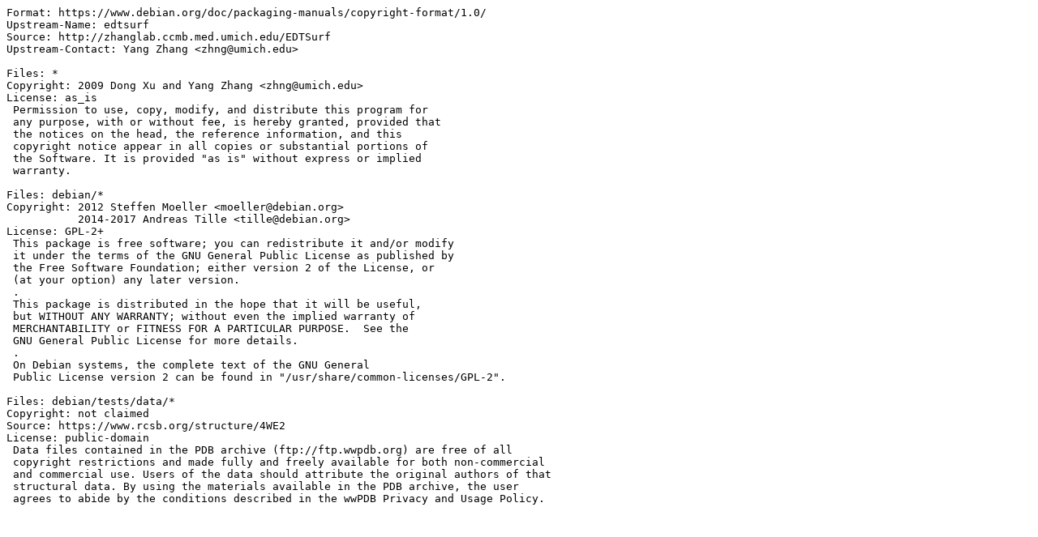

--- FILE ---
content_type: text/plain; charset=utf-8
request_url: http://metadata.ftp-master.debian.org/changelogs/main/e/edtsurf/oldstable_copyright
body_size: 1013
content:
Format: https://www.debian.org/doc/packaging-manuals/copyright-format/1.0/
Upstream-Name: edtsurf
Source: http://zhanglab.ccmb.med.umich.edu/EDTSurf
Upstream-Contact: Yang Zhang <zhng@umich.edu>

Files: *
Copyright: 2009 Dong Xu and Yang Zhang <zhng@umich.edu>
License: as_is
 Permission to use, copy, modify, and distribute this program for
 any purpose, with or without fee, is hereby granted, provided that
 the notices on the head, the reference information, and this
 copyright notice appear in all copies or substantial portions of
 the Software. It is provided "as is" without express or implied
 warranty.

Files: debian/*
Copyright: 2012 Steffen Moeller <moeller@debian.org>
           2014-2017 Andreas Tille <tille@debian.org>
License: GPL-2+
 This package is free software; you can redistribute it and/or modify
 it under the terms of the GNU General Public License as published by
 the Free Software Foundation; either version 2 of the License, or
 (at your option) any later version.
 .
 This package is distributed in the hope that it will be useful,
 but WITHOUT ANY WARRANTY; without even the implied warranty of
 MERCHANTABILITY or FITNESS FOR A PARTICULAR PURPOSE.  See the
 GNU General Public License for more details.
 .
 On Debian systems, the complete text of the GNU General
 Public License version 2 can be found in "/usr/share/common-licenses/GPL-2".

Files: debian/tests/data/*
Copyright: not claimed
Source: https://www.rcsb.org/structure/4WE2
License: public-domain
 Data files contained in the PDB archive (ftp://ftp.wwpdb.org) are free of all
 copyright restrictions and made fully and freely available for both non-commercial
 and commercial use. Users of the data should attribute the original authors of that
 structural data. By using the materials available in the PDB archive, the user
 agrees to abide by the conditions described in the wwPDB Privacy and Usage Policy.
